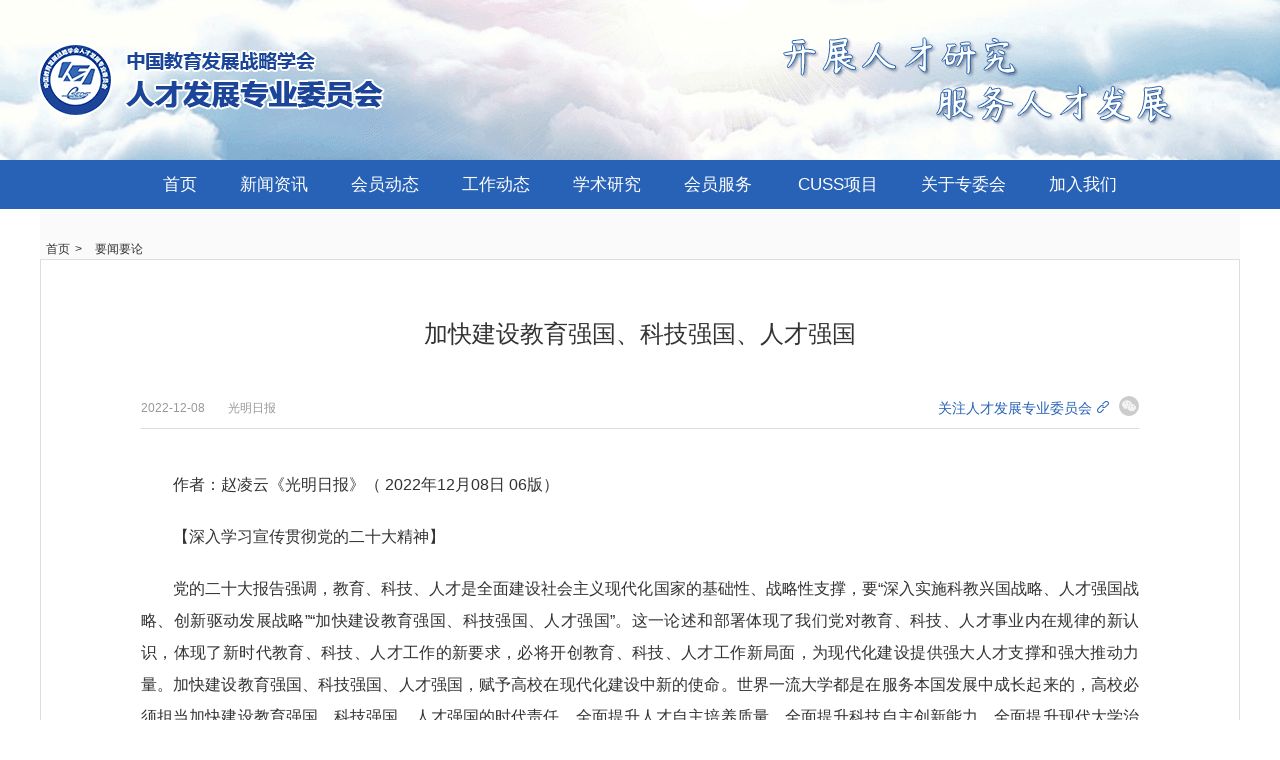

--- FILE ---
content_type: text/html
request_url: https://hr.edu.cn/yaowen/202212/t20221208_2260033.shtml
body_size: 6290
content:
<!DOCTYPE html>
<html lang="en">

<head>
	<meta charset="UTF-8">
	<meta name="viewport" content="width=device-width, initial-scale=1.0">
	<meta http-equiv="X-UA-Compatible" content="ie=edge">
	<meta name="baidu-site-verification" content="XexSFy4odh" />
	<meta name="keywords"
		  content="人才发展专业委员会,中国教育发展战略学会人才发展专业委员会,中国教育发展战略学会人才专委会,人才专委会,中国教育发展战略学会,人才发展专业委员会官网,中国教育发展战略学会人才发展专业委员会官网,中国教育发展战略学会人才专委会官网,人才专委会官网" />
	<meta name="description"
		  content="人才发展专业委员会是中国教育发展战略学会领导下，以“一带一路”建设、高校“双一流”建设等重大人才工程项目为核心，通过深入研究找出一条体现中国特色、符合国际通行标准的人才分类评价体系，探索更为高效的人才引进机制和方法，为中国教育发展战略提供有价值的研究成果。" />
	<title>
		加快建设教育强国、科技强国、人才强国
	</title>
	<link rel="stylesheet" href="/acabridge/office19/css/reset.css">
	<link rel="stylesheet" href="/acabridge/css/swiper-3.4.2.min.css">
	<link rel="stylesheet" href="/acabridge/office19/css/base.css">
	<link rel="stylesheet" href="/acabridge/office19/css/text.css">
	<script src="/acabridge/js/jquery.3.1.1.js"></script>
</head>

<body>
<!-- top banner nav -->
<div class="top">
    <!-- 灯笼 -->
    <img
        class="lantern"
        style="
            position: absolute;
            top: 155px;
            left: -90px;
            z-index: 111;
            width: 300px;
        "
        src="https://www.acabridge.cn/acabridge/office19/images/lantern.png"
        alt=""
    />

    <div class="banner">
        <img
            src="https://www.acabridge.cn/acabridge/office19/images/banner.png"
            alt=""
        />
        <img
            class="ban_m"
            src="https://www.acabridge.cn/acabridge/office19/images/banner_m.png"
            alt=""
        />
    </div>

    <div class="nav">
        <ul>
            <li><a href="https://hr.edu.cn/">首页</a></li>
            <li><a href="https://hr.edu.cn/zwhzx/jiaoyuzx/">新闻资讯</a></li>
            <li><a href="https://hr.edu.cn/zwhzx/huiyuandt/">会员动态</a></li>
            <li>
                <a href="https://hr.edu.cn/dongtai/gongzuodt/">工作动态</a>
            </li>
            <li><a href="https://hr.edu.cn/xueshu/yanjiukt/">学术研究</a></li>
            <li><a href="https://hr.edu.cn/huiyuan/zzgl/">会员服务</a></li>
            <li style="visibility: hidden; margin: 0"></li>
            <!-- <li><a href="https://hr.edu.cn/zjk/">专家库</a></li> -->
            <li><a href="https://hr.edu.cn/cuss/">CUSS项目</a></li>
            <li>
                <a
                    href="https://hr.edu.cn/jianjie/201803/t20180306_1588137.shtml"
                    >关于专委会</a
                >
            </li>
            <!-- <li><a href="https://www.acabridge.cn" target="_blank">秘书处</a></li> -->
            <li>
                <a
                    href="https://hr.edu.cn/huiyuan/zzgl/202210/t20221027_2252455.shtml"
                    >加入我们</a
                >
            </li>
        </ul>
    </div>

    <!-- 2024条幅 -->
    <img
        class="happy"
        style="width: 100%"
        src="https://www.acabridge.cn/acabridge/office19/images/banner-2026.jpg"
        alt=""
    />
</div>

<div class="cont">
	<div>
		<div class="bread">
			<a href="//hr.edu.cn/">首页</a>>
			<span>
                    <a href="../">要闻要论</a>
                </span>
		</div>
		<div class="text_tit">
			加快建设教育强国、科技强国、人才强国
		</div>
		<div class="text_info">
			<div class="laiy">
                    <span>
                        2022-12-08
                    </span>
				<span>光明日报</span>
			</div>
			<div class="link">
				<b class="qricon"><img src="/acabridge/office19/images/wx.png" alt="" /></b>
				<span>关注人才发展专业委员会<img src="//hr.edu.cn/acabridge/office19/images/lk.png" alt="" /></span>
				<div class="qrcode">
					<img src="/acabridge/office19/images/qrcode.png" alt="" />
				</div>
			</div>
		</div>

		<div class="text_cont">
			<div class=TRS_Editor><p>　　作者：赵凌云<span style="font-size: 12pt;">《光明日报》（ 2022年12月08日 06版）</span></p>
<p>　　【深入学习宣传贯彻党的二十大精神】 </p>
<p>　　党的二十大报告强调，教育、科技、人才是全面建设社会主义现代化国家的基础性、战略性支撑，要“深入实施科教兴国战略、人才强国战略、创新驱动发展战略”“加快建设教育强国、科技强国、人才强国”。这一论述和部署体现了我们党对教育、科技、人才事业内在规律的新认识，体现了新时代教育、科技、人才工作的新要求，必将开创教育、科技、人才工作新局面，为现代化建设提供强大人才支撑和强大推动力量。加快建设教育强国、科技强国、人才强国，赋予高校在现代化建设中新的使命。世界一流大学都是在服务本国发展中成长起来的，高校必须担当加快建设教育强国、科技强国、人才强国的时代责任，全面提升人才自主培养质量，全面提升科技自主创新能力，全面提升现代大学治理水平，为现代化建设提供强大人才支撑，为全面建设社会主义现代化国家作出高校应有的贡献。</p>
<p>　　一</p>
<p>　　加快建设教育强国、科技强国和人才强国，充分体现了我们党对教育、科技、人才工作规律以及对社会主义现代化规律的新认识，充分体现了新形势下提升综合国力和竞争优势的新要求，必将有力驱动全面建设社会主义现代化国家进程。</p>
<p>　　人类现代化历程表明，教育、科技、人才具有不可割裂的内在关联性，三者统一于创新。其中，科技是第一生产力，人才是第一资源，而教育是培养人才的第一环节。教育、科技、人才的发展水平决定一个国家的创新发展能力。20世纪60年代，全世界有101个经济体进入中等收入阶段，但目前只有十多个经济体进入高收入阶段，其中一个重要原因是多数国家教育、科技、人才等要素进步没有跟上时代要求，劳动生产率提升缓慢。可见，教育强国、科技强国与人才强国建设是深度关联、不可割裂的。</p>
<p>　　党的二十大报告强调，着力推进高质量发展。推动高质量发展，要突破发展瓶颈，解决深层次矛盾，根本出路在创新，关键靠科技，归根结底靠人才，基础在教育。要坚持教育优先发展，夯实人力资源深度开发基础，坚持科技自立自强，独立自主开拓创新，坚持人才引领驱动，巩固发展优势，赢得竞争主动。</p>
<p>　　科教兴国战略、创新驱动发展战略、人才强国战略体现了教育与科技、教育与人才、科技与人才之间的内在联系。1995年中共中央、国务院作出《关于加速科学技术进步的决定》，强调坚持教育为本，把科技和教育摆在经济、社会发展的重要位置，增强国家的科技实力及向现实生产力转化的能力，提高全民族的科技文化素质，把经济建设转移到依靠科技进步和提高劳动者素质的轨道上来。科教兴国战略的提出和实施，确立了科技和教育是兴国的手段和基础地位。在实施科教兴国战略的基础上，我们党相继提出人才强国战略和创新驱动发展战略。2001年发布的《中华人民共和国国民经济和社会发展第十个五年计划纲要》将人才战略确立为国家战略。2006年召开的全国科技大会提出建设创新型国家战略。实践证明，科教兴国战略、创新驱动发展战略、人才强国战略是紧密联系、相互支撑的。唯有加快建设教育强国，才能为建设科技强国、人才强国涵养源头活水；唯有加快建设科技强国，才能充分释放科技这个“第一生产力”、激活创新这个“第一动力”；也唯有加快建设人才强国，才能为科技创新提供人力资源保障。</p>
<p>　　二</p>
<p>　　加快建设教育强国、科技强国、人才强国，充分体现了教育、科技、人才在全面建设社会主义现代化国家进程中的基础性、战略性支撑地位，对于新时代实施科教兴国战略、强化现代化建设人才支撑具有重大意义。</p>
<p>　　加快建设教育强国、科技强国、人才强国，是实现经济实力、科技实力、综合国力大幅跃升的基础性、战略性支撑。党的二十大提出到2035年实现经济实力、科技实力、综合国力大幅跃升，必然要求加快建设教育强国、科技强国、人才强国，进一步增强和发挥教育、科技、人才在全面建设社会主义现代化国家进程中的基础性、战略性支撑作用。党的十八大以来，我国经济实力实现历史性跃升，其中教育、科技、人才事业发挥了事关全局的重要作用。10年来，我国教育普及水平实现历史性跨越，稳居同期全球中上等收入国家行列，建成世界上规模最大的教育体系。每年职业院校和高等学校向社会输送数以千万计专业技术人才后备力量，从业人员接受继续教育培训上亿人次，推动我国成为全球规模最宏大、门类最齐全的人力资源大国。全社会研发经费支出居世界第二位，基础研究和原始创新不断加强，关键核心技术实现重大突破。</p>
<p>　　加快建设教育强国、科技强国、人才强国，是实现高水平科技自立自强、进入创新型国家前列的基础性、战略性支撑。党的二十大提出到2035年实现高水平科技自立自强，进入创新型国家前列的目标。从“科技自立自强”到“高水平科技自立自强”，从“进入创新型国家行列”到“进入创新型国家前列”，必然要求进一步重视创新在我国现代化建设全局中的核心地位，进一步增强教育、科技、人才的基础性、战略性支撑地位，加快建设教育强国、科技强国、人才强国。党的十八大以来，我国进入创新型国家行列。其中，教育、科技、人才事业发挥重要支撑作用。在全国基础研究和重大科研任务、国家重点实验室建设、国家级三大科技奖励项目中，高校参与比重和贡献份额均超过60%，80%以上的国家自然科学基金项目和90%以上的国家社会科学基金项目由高校承担。世界知识产权组织发布的全球创新指数显示，我国排名从2012年的第34位快速上升到2022年的第11位，反映出科技创新能力有了明显提升。我国2021年研发人员总量是2012年的1.7倍，居世界首位，人才事业发展有了明显进步。</p>
<p>　　加快建设教育强国、科技强国、人才强国，是建成现代化经济体系、形成新发展格局的基础性、战略性支撑。习近平总书记强调，“立足新发展阶段、贯彻新发展理念、构建新发展格局、推动高质量发展，必须深入实施科教兴国战略、人才强国战略、创新驱动发展战略，完善国家创新体系，加快建设科技强国，实现高水平科技自立自强”。这深刻揭示了教育强国、科技强国、人才强国对于构建新发展格局、推动高质量发展的基础性、战略性支撑地位。党的十八大以来，以习近平同志为核心的党中央坚持贯彻新发展理念，着力推动经济发展质量变革、效率变革、动力变革，国家经济实力、科技实力、综合国力和国际影响力都跃上一个大台阶，推动高质量发展取得重要成就。加快建设教育强国、科技强国、人才强国，必将有力推动高水平科技自立自强，不断开辟发展新领域新赛道，不断塑造发展新动能新优势，增强产业链供应链自主性、安全性和竞争力，推动建成现代化经济体系、形成新发展格局。</p>
<p>　　三</p>
<p>　　提升人才自主培养质量。走好人才自主培养之路，提升人才自主培养质量，是增强国际人才竞争力、增强现代化建设人才支撑的根本举措。人才是推进现代化进程、赢得国际竞争主动的战略资源。当今时代，谁能培养和吸引更多优秀人才，谁就能加速现代化进程，在竞争中占据优势。加速人才自主培养，应把重心放在提升培养质量上。人才自主培养质量是由教育、产业、社会等各个方面因素决定的，必须不断完善政府主导、教育支撑、科技推进、产业支持、社会参与的人才自主培养体系。</p>
<p>　　加快建设世界重要人才中心。党的二十大报告指出，加快建设世界重要人才中心和创新高地，促进人才区域合理布局和协调发展，着力形成人才国际竞争的比较优势。建成世界重要人才中心，以人才支撑和推进现代化建设，重在造就拔尖创新人才，重在聚天下英才而用之。一方面，继续扩大人才吸引力，不断集聚海内外高层次专家人才；另一方面，不断完善人才培养体系，为人才成长提供更加广阔的平台。</p>
<p>　　建设高质量教育体系。一是提升教育公平化程度，加快义务教育优质均衡发展和城乡一体化，优化区域教育资源配置，让全体人民享受同等优质的教育资源、同等可及的教育机会、同等有效的教育过程。二是提升教育普惠化程度，强化学前教育、特殊教育普惠发展、坚持高中阶段学校多样化发展，完善覆盖全学段学生资助体系，让政策支持普遍惠及不同学段、不同类型学生。三是提升教育的协同化程度，统筹职业教育、高等教育、健康教育协同创新，推进职普融通、产教融合、科教融汇，优化职业教育类型定位，增强各类受教育者的获得感。四是提升教育数字化程度，加快建设数字化教育基础设施和内容体系，为不同区域、不同类型、不同年龄受教育者提供广泛、有效的教育资源。</p>
<p>　　建设国家战略人才力量。建设国家战略人才力量是党的二十大确立的重大战略举措。国家战略人才力量包括具有全球视野和国际水平的战略科技人才、科技领军人才、青年科技人才和高水平创新团队。建设国家战略人才力量是一个系统工程。一是壮大国家战略人才队伍，努力培养更多大师、战略科学家、一流科技领军人才和创新团队、青年科技人才、卓越工程师、大国工匠、高技能人才，形成不同类型战略人才同步增长、协同提质。二是深化科技体制改革，特别是科技评价改革，形成支持战略人才创新引领的基础制度和体制机制。三是完善科技创新体系，优化国家科研机构、高水平研究型大学、科技领军企业、国家实验室系统的定位、布局和配置，统筹推进国际科创中心、区域科创中心建设，实现国家战略科技力量、国家战略科技设施、国家人才中心、国家创新基地与国家战略人才力量的耦合与匹配，最大限度发挥科技机构、设施和人才的协同效应。</p>
<p>　　（作者：赵凌云，系湖北省中国特色社会主义理论体系研究中心华中师范大学分中心主任、华中师范大学党委书记）</p>
<p>　　来源：https://epaper.gmw.cn/gmrb/html/2022-12/08/nw.D110000gmrb_20221208_1-06.htm</p></div>
			<ul id="page_nav" class="page_nav">
				<script language="JavaScript">
					var _PAGE_COUNT = "1";
					var _PAGE_INDEX = "0";
					var _PAGE_NAME = "t20221208_2260033";
					var _PAGE_EXT = "shtml";
				</script>
				<script src="/include/acabridge/page_nav.js" language="JavaScript"></script>

			</ul>
		</div>
	</div>
	<div class="qrcode">
		<span>官方微信</span>
		<img src="/acabridge/office19/images/qrcode.png" alt="" />
	</div>
</div>
<!-- bottom -->
<div class="fotter">
    <div>
        <div class="qrcode">
            <span>官方微信</span>
            <img
                src="https://www.acabridge.cn/acabridge/office19/images/qrcode.png"
                alt=""
            />
        </div>

        <div class="icpcode">
            <p>地址：北京市海淀区文慧园北路9号</p>
            <p>电话：+86-010-51077779　　邮箱：office@hr.edu.cn</p>
            <p>
                <a
                    href="https://beian.miit.gov.cn/"
                    style="color: #fff; font-size: inherit"
                    target="_blank"
                    >京ICP备18027711号-4</a
                >
            </p>
        </div>
        <p>版权所有：中国教育发展战略学会人才发展专业委员会</p>
        <!-- <p>技术支持：学术桥</p> -->
    </div>
</div>

<div class="totop">
    <img
        src="https://www.acabridge.cn/acabridge/office19/images/totop.png"
        alt=""
    />
    <!-- <span>To Top</span> -->
</div>

</body>
<script src="/acabridge/js/base.js"></script>
<script src="/acabridge/js/swiper-3.4.2.min.js"></script>
<script src="/acabridge/office19/js/index.js"></script>

</html>

--- FILE ---
content_type: text/css
request_url: https://hr.edu.cn/acabridge/office19/css/reset.css
body_size: 377
content:
/*全局样式*/
*{
	padding:0;
	margin:0;
    text-align: justify;
	box-sizing: border-box;
	
}
div,dl,dt,dd,form,h1,h2,h3,h4,h5,h6,img,ol,ul,li,table,th,td,p{
	font-size:12px;
	font-weight: normal;
	border:0;
	color:#333;
	cursor: default;
}
img,input{
	border:none;
	vertical-align:middle;
}
html,
body{
	font-family:"微软雅黑",Tahoma,Arial,Helvetica,"宋体";
	font-size:12px;
	background:#FFF;
	color:#333;
	width: 100%;
}

.grayscale {
	filter: grayscale(1)
}

ul,ol,li{
	list-style:none;
}
input{
	font-size:12px;
}
button{
	border:none;
	cursor:pointer;
	font-size:12px;
	background-color:transparent;
}
select{
	border-width:1px;
	border-style:solid;
	padding-top:2px;
	font-size:12px;
}
a:link,a:visited{
	text-decoration:none;
	color:#333;
}
a:hover,a:active{
	text-decoration:none;
	color:#f60;
}
html{
	overflow-y:scroll;
}

--- FILE ---
content_type: text/css
request_url: https://hr.edu.cn/acabridge/office19/css/base.css
body_size: 597
content:
.pc {
  display: block!important;
}
.mobile {
  display: none!important;
}
.lantern {
  display: none;
}
.happy {
  display: none;
}
.top {
  position: relative;
}
.top .banner {
  position: relative;
  height: 160px;
  overflow: hidden;
  width: 100%;
  min-width: 1200px;
}
.top .banner > img {
  position: absolute;
  width: 1920px;
  left: 50%;
  top: 0;
  transform: translateX(-50%);
}
.top .banner .ban_m {
  display: none;
}
.top .nav {
  background: #2862b6;
  min-width: 1200px;
}
.top .nav ul {
  overflow: hidden;
  width: 1200px;
  margin: auto;
  text-align: center;
}
.top .nav ul li {
  display: inline-block;
  position: relative;
  padding: 8px 0;
  margin: 0 5px;
  font-size: 17px;
  color: #fff;
}
.top .nav ul li span,
.top .nav ul li a {
  display: inline-block;
  cursor: pointer;
  padding: 5px 15px;
  border-radius: 4px;
  transition: all 0.3s;
  color: #fff;
}
.top .nav ul li span:hover,
.top .nav ul li a:hover {
  background: #204e90;
}
.top .nav ul li:after {
  content: "";
  position: absolute;
  transition: all 0.3s;
  width: 0;
  bottom: 0;
  left: 50%;
  transform: translateX(-50%);
}
.top .nav ul .nav_avtive {
  font-weight: bold;
}
.top .nav ul .nav_avtive:after {
  content: "";
  position: absolute;
  height: 5px;
  width: 50%;
  background: #c61717;
}
.cont > div {
  min-height: 200px;
  margin: auto;
}
.fotter {
  height: 100px;
  min-width: 1200px;
  background: #2862b6;
  text-align: center;
}
.fotter > div {
  display: inline-block;
  height: 100%;
  overflow: hidden;
}
.fotter > div > p {
  display: none;
}
.fotter > div .qrcode {
  float: left;
}
.fotter > div .qrcode span {
  float: left;
  font-size: 16px;
  color: #fafafa;
  line-height: 20px;
  width: 30px;
  margin-top: 10px;
}
.fotter > div .qrcode img {
  float: left;
  height: 80px;
  margin-top: 10px;
}
.fotter > div .icpcode {
  float: left;
  margin-left: 40px;
  padding-top: 15px;
}
.fotter > div .icpcode p {
  font-size: 14px;
  color: #fafafa;
  margin-bottom: 2px;
  line-height: 1.5;
}
@media (min-width: 0px) and (max-width: 900px) {
  .pc {
    display: none!important;
  }
  .mobile {
    display: block!important;
  }
  .top {
    height: auto;
  }
  .top .banner {
    width: 100%;
    min-width: 0;
    height: auto;
  }
  .top .banner > img {
    display: none;
  }
  .top .banner .ban_m {
    display: block;
    position: sticky;
    width: 100%;
    transform: translateX(0);
  }
  .top .happy {
    width: 170% !important;
    margin-left: -35%;
  }
}


--- FILE ---
content_type: application/javascript
request_url: https://hr.edu.cn/acabridge/office19/js/index.js
body_size: 2818
content:
// 哀悼灰
let gray_data = ['20231027', '20231028', '20231029']
if (isStr(gray_data, timestampToTime())) {
    document.querySelector('html').className = 'grayscale'
}

// 通用条幅定时任务
// 需要展示条幅的日期
let show_date = [
    '20240209',
    '20240210',
    '20240211',
    '20240212',
    '20240213',
    '20240214',
    '20240215',
    '20240216',
    '20240217',
    '20240218', 
    '20251231', 
    '20260101', 
    '20260102', 
    '20260103', 
    '20260104', 
]
if (isStr(show_date, timestampToTime())) {
    $(document).ready(function () {
        $('.happy').slideDown('slow')
        if (!isMobile()) {
            $('.lantern').slideDown('slow')
        }
    })
}

// 数组是否包含部分字符串
function isStr(arr, str) {
    let n = arr.length
    for (let i = 0; i < n; i++) {
        if (arr[i].indexOf(str) !== -1) {
            return true
        }
    }
    return false
}

function $_GET() {
    var url = window.document.location.href.toString()
    var u = url.split('?')
    if (typeof u[1] == 'string') {
        u = u[1].split('&')
        var get = {}
        for (var i in u) {
            var j = u[i].split('=')
            get[j[0]] = j[1]
        }
        return get
    } else {
        return {}
    }
}

function isMobile() {
    if (
        navigator.userAgent.match(/Android/i) ||
        navigator.userAgent.match(/webOS/i) ||
        navigator.userAgent.match(/iPhone/i) ||
        navigator.userAgent.match(/iPad/i) ||
        navigator.userAgent.match(/iPod/i) ||
        navigator.userAgent.match(/BlackBerry/i) ||
        navigator.userAgent.match(/Windows Phone/i)
    )
        return true
    return false
}

/**
 * @time: 2021.12.13
 * @dev:  Tony_Liu
 * @desc: 时间戳转换
 * @args: timestamp
 * @return String
 */
function timestampToTime() {
    let date = new Date()
    let Y = '' + date.getFullYear()
    let M =
        '' +
        (date.getMonth() + 1 < 10
            ? '0' + (date.getMonth() + 1)
            : date.getMonth() + 1)
    let D = '' + (date.getDate() < 10 ? '0' + date.getDate() : date.getDate())
    let h =
        '' + (date.getHours() < 10 ? '0' + date.getHours() : date.getHours())
    let m =
        '' +
        (date.getMinutes() < 10 ? '0' + date.getMinutes() : date.getMinutes())

    return Y + M + D
}

var navPage = $('.bread>span:last').find('a').text()
// 加入我们
var joinUs = $('.text_tit').text()

if (!navPage) {
    navPage = $('.bread>span:last').text()
}

if (joinUs.includes('入会流程')) {
    navPage = '加入我们'
}
console.log(navPage)

if (!navPage) {
    $('.nav ul li').eq(0).addClass('nav_avtive')

    let now_time = '20211213'
    if (timestampToTime() === now_time) {
        $('html').addClass('grayscale')
    }
    /**
     * @time: 2021.12.13
     * @dev:  Tony_Liu
     * @desc: 时间戳转换
     * @args: timestamp
     * @return String
     */
    function timestampToTime() {
        let date = new Date()
        let Y = '' + date.getFullYear()
        let M =
            '' +
            (date.getMonth() + 1 < 10
                ? '0' + (date.getMonth() + 1)
                : date.getMonth() + 1)
        let D =
            '' + (date.getDate() < 10 ? '0' + date.getDate() : date.getDate())
        let h =
            '' +
            (date.getHours() < 10 ? '0' + date.getHours() : date.getHours())
        let m =
            '' +
            (date.getMinutes() < 10
                ? '0' + date.getMinutes()
                : date.getMinutes())

        return Y + M + D
    }
} else {
    // mapping-driven nav handling to reduce repetition
    var navRules = [
        { pages: ['新闻资讯', '教育资讯'], nav: 1, p: 1, ul: 1 },
        { pages: ['会员动态'], nav: 2, p: 2, ul: 2, li: 0 },
        { pages: ['工作动态'], nav: 3, p: 3, ul: 3, li: 1 },
        { pages: ['CUSS项目'], nav: 7, p: 4, ul: 4 },
        { pages: ['活动回顾'], p: 5, ul: 5 },
        { pages: ['学术研究'], nav: 4, p: 6, ul: 6, li: 0 },
        { pages: ['组织管理'], nav: 5, p: 7, ul: 7, li: 0 },
        {
            pages: ['专委会简介', '人才发展专委会简介'],
            nav: 8,
            p: 9,
            ul: 9,
            li: 0
        },
        { pages: ['人才发展专业委员会'], nav: 8 },
        { pages: ['要闻要论'], p: 0, ul: 0 },
        { pages: ['社会活动'], p: 2, ul: 2, li: 1 },
        { pages: ['总会资讯'], p: 2, ul: 2, li: 2 },
        { pages: ['会议通知'], p: 3, ul: 3, li: 0 },
        { pages: ['学术动态'], nav: 4, p: 6, ul: 6, li: 0 },
        { pages: ['研究课题'], nav: 4, p: 6, ul: 6, li: 1 },
        { pages: ['专家观点'], nav: 4, p: 6, ul: 6, li: 2 },
        { pages: ['人才速递'], nav: 5, p: 7, ul: 7, li: 1 },
        { pages: ['职位优选'], nav: 5, p: 7, ul: 7, li: 2 },
        { pages: ['专委会现任领导'], nav: 8, p: 9, ul: 9, li: 1 },
        { pages: ['专委会历任领导'], nav: 8, p: 9, ul: 9, li: 2 },
        { pages: ['第二届理事会常务理事名单'], nav: 8, p: 9, ul: 9, li: 3 },
        { pages: ['第二届理事会理事名单'], nav: 8, p: 9, ul: 9, li: 4 },
        { pages: ['学术委员会成员'], nav: 8, p: 9, ul: 9, li: 5 },
        { pages: ['第二届理事会员名单'], nav: 8, p: 9, ul: 9, li: 6 },
        { pages: ['秘书处'], nav: 8, p: 9, ul: 9, li: 7 },
        { pages: ['专题'], p: 5, ul: 5 },
        { pages: ['学术桥专家库'], nav: 6, p: 8, ul: 8 },
        { pages: ['加入我们'], nav: 9 }
    ]

    function applyRule(r) {
        if (typeof r.nav !== 'undefined')
            $('.nav ul li').eq(r.nav).addClass('nav_avtive')
        if (typeof r.p !== 'undefined')
            $('.listnav p').eq(r.p).addClass('active')
        if (typeof r.ul !== 'undefined')
            $('.listnav ul').eq(r.ul).addClass('ulactive')
        if (typeof r.li !== 'undefined' && typeof r.ul !== 'undefined') {
            $('.listnav ul').eq(r.ul).find('li').eq(r.li).addClass('liactive')
        }
    }

    for (var i = 0; i < navRules.length; i++) {
        var rule = navRules[i]
        for (var j = 0; j < rule.pages.length; j++) {
            if (navPage === rule.pages[j]) {
                applyRule(rule)
                i = navRules.length // break outer
                break
            }
        }
    }
}

$(function () {
    var pagelen = $('.page_nav li').length
    if (pagelen <= 1) {
        $('.page_nav').hide()
    }
    //index  页面

    if (isMobile()) {
        pend = $('.list .list_right')
        $('.list').prepend(pend)
    }

    var swiper = new Swiper('.show_loop_page1', {
        pagination: '.swiper-pagination',
        paginationClickable: true,
        spaceBetween: 30,
        centeredSlides: true,
        autoplay: 3000,
        autoplayDisableOnInteraction: false,
        loop: true
    })

    $('.show_tab .tab_cont div').hide().eq(0).show()
    $('.show_tab .tab_nav ul').on('mouseover', 'li', function () {
        $(this).addClass('active').siblings().removeClass()
        var idx = $(this).index()
        $('.show_tab .tab_cont div').hide().eq(idx).show()
    })

    $('.list_left_nav > ul').on('click', 'li', function () {
        $(this).addClass('active').siblings().removeClass()
        var idx = $(this).index()
        $('.list_left>.list_left_cont')
            .removeClass('llcshow')
            .eq(idx)
            .addClass('llcshow')
    })

    var sbox = [],
        sbox2 = []
    $('.list_left .list_left_cont').each(function (i, v) {
        var llc_len = $(v).find('.llc_box').length
        sbox.push(10)
        sbox2.push(llc_len)

        if (llc_len <= 11) {
            $('.list_left .list_left_cont').eq(i).find('.load_more').hide()
        }

        $(v)
            .find('.llc_box')
            .each(function (i2, v2) {
                if ($(v2).index() > 11) {
                    $(v2).hide()
                }
            })

        $('.list_left .list_left_cont')
            .eq(i)
            .find('.load_more .load_more_btn')
            .on('click', function () {
                sbox[i] = sbox[i] + 10
                if (sbox[i] > sbox2[i]) {
                    $('.list_left .list_left_cont')
                        .eq(i)
                        .find('.load_more')
                        .hide()
                }
                $(v)
                    .find('.llc_box')
                    .each(function (i2, v2) {
                        if ($(v2).index() > sbox[i]) {
                            $(v2).hide()
                        } else {
                            $(v2).show()
                        }
                    })
            })
    })

    // list 页面

    $('.listnav').on('click', 'p', function () {
        var idx = $(this).index() / 2
        $(this).addClass('active').siblings().removeClass('active')
        $('.listnav>ul').removeClass('ulactive').eq(idx).addClass('ulactive')
    })

    // $(".list .list_cont").each(function(i,v){
    //     var lctxt = $(v).find(".llc_date span").eq(1).text().trim();
    //     if(lctxt == ""){
    //         $(v).find(".llc_date span").eq(1).hide();
    //     } else {
    //         $(v).find(".llc_date span").eq(2).hide();
    //     }
    // })

    // 回到顶部

    $(window).on('scroll', function () {
        var stop = $(window).scrollTop()
        if (stop > 600) {
            $('.totop').fadeIn()
        } else {
            $('.totop').fadeOut()
        }
    })

    $('.totop').on('click', function () {
        $(window).scrollTop(0)
    })
})


--- FILE ---
content_type: application/javascript
request_url: https://hr.edu.cn/include/acabridge/page_nav.js
body_size: 400
content:
var currentPage = parseInt(_PAGE_INDEX)+1;
var prevPage = parseInt(currentPage)-2;
var nextPage = currentPage;
var countPage = _PAGE_COUNT;
if(countPage==1) {$('#page_nav').hide();}

if(countPage>1&&currentPage!=1&&currentPage!=2)
	document.write("<li><a href=\""+_PAGE_NAME+"."+_PAGE_EXT+"\">首页</a></li><li><a href=\""+_PAGE_NAME+"_" + prevPage + "."+_PAGE_EXT+"\">上一页</a></li>");
else if(countPage>1&&currentPage!=1&&currentPage==2)
	document.write("<li><a href=\""+_PAGE_NAME+"."+_PAGE_EXT+"\">首页</a></li><li><a href=\""+_PAGE_NAME+"."+_PAGE_EXT+"\">上一页</a></li>");
else
	document.write("");
//循环

if(currentPage<=3||countPage<=7) {
	for(var i=1;i<=7&&i<=countPage;i++) {
		if(currentPage==i)
			document.write("<li><a href=\"javascript:void(0);\" class=\"page_current\">"+i+"</a></li>");
		else if(i==1)
			document.write("<li><a href=\"" +_PAGE_NAME+"."+_PAGE_EXT+"\">"+i+"</a></li>");
		else
			document.write("<li><a href=\"" +_PAGE_NAME+ "_" + (i-1) + "."+_PAGE_EXT+"\">"+i+"</a></li>");
	}
}
else if(currentPage>=countPage-3) {
	for(var i=countPage-6;i<=countPage;i++) {
		if(currentPage==i)
			document.write("<li><a href=\"javascript:void(0);\" class=\"page_current\">"+i+"</a></li>");
		else if(i==1)
			document.write("<li><a href=\"" +_PAGE_NAME+"."+_PAGE_EXT+"\">"+i+"</a></li>");
		else
			document.write("<li><a href=\"" +_PAGE_NAME+ "_" + (i-1) + "."+_PAGE_EXT+"\">"+i+"</a></li>");
	}
}
else {
	for(var i=currentPage-3;i<currentPage+4;i++) {
		if(currentPage==i)
			document.write("<li><a href=\"javascript:void(0);\" class=\"page_current\">"+i+"</a></li>");
		else if(i==1)
			document.write("<li><a href=\"" +_PAGE_NAME+"."+_PAGE_EXT+"\">"+i+"</a></li>");
		else
			document.write("<li><a href=\"" +_PAGE_NAME+ "_" + (i-1) + "."+_PAGE_EXT+"\">"+i+"</a></li>");	
	}
}
//设置下一页代码 
if(countPage>1&&currentPage!=countPage)
	document.write("<li><a href=\"" +_PAGE_NAME+ "_" + nextPage + "."+_PAGE_EXT+"\">下一页</a></li><li><a href=\""+_PAGE_NAME+"_" + (countPage-1) + "."+_PAGE_EXT+"\">尾页</a></li>");
else
	document.write("");